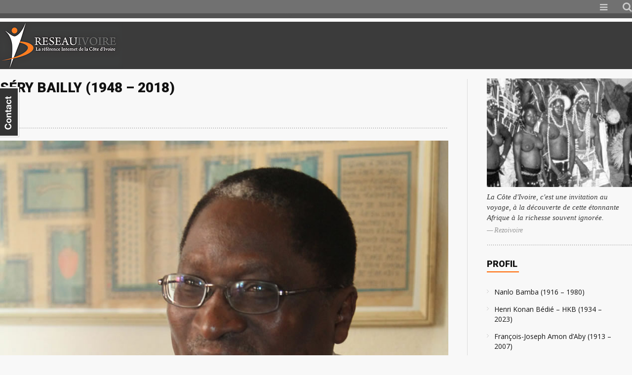

--- FILE ---
content_type: text/html; charset=UTF-8
request_url: https://rezoivoire.net/ivoire/profil/3646/sery-bailly-1948-2018.html
body_size: 7603
content:
    <!DOCTYPE html>
<html lang="fr"><head>
    <meta http-equiv="Content-Type" content="text/html; charset=utf-8" />
    <meta http-equiv="X-UA-Compatible" content="IE=edge">
    <meta name="viewport" content="width=device-width, initial-scale=1">
    <title>Rezo-Ivoire .net | sery bailly 1948 2018</title>
    <meta name="apple-mobile-web-app-capable" content="yes" />
	<meta name="description" content="Rezo-Ivoire la référence culturelle de la Côte d'Ivoire" />
	<meta name="keywords" content="culture ivoirienne, tradition ivoirienne, abidjan, Côte d'Ivoire, tradition ivoirienne, telephone, culture, actualité, ivoirien, litterature, tradition, information, ville ivoirienne, village ivoirien, sports" />
	<meta name="robots" content="index, follow" />
	<link rel="shortcut icon" href="/favicon.ico" type="image/x-icon" />
	<link rel="icon" href="/favicon.ico" type="image/x-icon">
	<link rel="stylesheet" type="text/css" href="https://rezoivoire.net/site-assets/css/screen.css" media="screen" />
    <link rel="stylesheet" href="https://rezoivoire.net/site-assets/css/font-awesome.css">
    <link rel="stylesheet" href="https://rezoivoire.net/site-assets/dist/magnific-popup.css">
    <link type="text/css" rel="stylesheet" href="https://rezoivoire.net/dist/mmenu-light.css" />
	<script src="https://ajax.googleapis.com/ajax/libs/jquery/1.11.2/jquery.min.js"></script>
    <script type="text/javascript" src="https://cdnjs.cloudflare.com/ajax/libs/jquery-cookie/1.4.0/jquery.cookie.js"></script>
    <script src="https://rezoivoire.net/site-assets/dist/jquery.magnific-popup.js"></script>
	<script type="text/javascript">
    $(document).ready(function() {
    	$('.popup-youtube').magnificPopup({
    		disableOn: 700,
    		type: 'iframe',
    		mainClass: 'mfp-fade',
    		removalDelay: 160,
    		preloader: false,
    		fixedContentPos: false
    	});
    });
    </script>
</head>
<body>
<body>
    <div id="my-contact-div"><!-- contactable html placeholder --></div>
    <script type="text/javascript" src="https://rezoivoire.net/site-assets/js/contact-ini.js"></script>
    <link rel="stylesheet" href="https://rezoivoire.net/web/css/contactable.css" type="text/css" />
    <script>
    jQuery(function(){
        jQuery('#my-contact-div').contactable(
        {
            subject: 'feedback URL:'+location.href,
            url: 'mail.php',
            name: 'Nom',
            email: 'Email',
            message : 'Message',
            submit : 'ENVOYEZ',
            recievedMsg : 'Message Envoyez! Merci',
            notRecievedMsg : "Erreur! Votre message n'a pas &eacute;t&eacute; envoy&eacute;",
            disclaimer: 'Votre question, remarque ou suggestion',
            hideOnSubmit: true
        });
    });
    </script>
 	<!--end contactable -->    
	<script>
    function openSearch() {
      document.getElementById("myOverlay").style.display = "block";
    }
    
    function closeSearch() {
      document.getElementById("myOverlay").style.display = "none";
    }
    </script>    
    <div id="header">
        <div class="fixed clearfix" >
            <div class="rows__01">
                <div id="menucontainer">
                    <ul id="hmenu">
                        <!--
                        <li class="submenu"><a href="/">Accueil</a></li>
                        <li class="submenu"><a href="/news/">Actualit&eacute;</a></li>
                        <li class="submenu"><a href="/ivoire/ressources/199/la-cote-divoire.html">Cote d'Ivoire de A - Z</a></li>
                        -->
                        <li class="submenu navbaricon"><a href="#menu"><i class="fa fa-bars"></i></a></li>
                        <li class="search"><button class="openBtn" onClick="openSearch()"><i class="fa fa-search"></i></button></li>
                    </ul>
                </div>
            </div>
            
            <nav id="menu">
                <ul>
                    <li class="Selected"><a href="/">ACCEUIL</a></li>
                    <li><a href="/news/">ACTUALITE</a></li>
                    <li><span>LA CÔTE D'IVOIRE DE A à Z</span>
                    	<ul>
                    		<li><a href="/ivoire/ressources/199/la-cote-divoire.html">Présentation générale</a></li>
                        	<li><a href="/ivoire/ressources/199/geographie-de-la-cote-divoire.html">La Géographie de la Côte d'Ivoire</a></li>
                        	<li><a href="/ivoire/ressources/10/les-regions-administratives.html">Les Régions administratives</a></li>
                        	<li><a href="/ivoire/ressources/143/parcs-et-reserves-de-cote-divoire.html">Parcs et réserves de Côte d'Ivoire</a></li>
                        	<li><a href="/ivoire/ressources/288/les-groupes-ethniques.html">Les groupes ethniques</a></li>
                        </ul>
                    </li>
                    <li><span>RESSOURCES</span>
                        <ul>
                            <li><a href="/ivoire/danse-masque/">Danses / Masques</a></li>
                            <li><a href="/ivoire/histoire/">Histoire</a></li>
                            <li><a href="/ivoire/ressources/145/les-parcs.html">Parcs</a></li>
                            <li><a href="/ivoire/patrimoine/">Patrimoine</a></li>
                            <li><a href="/ivoire/peuple/">Peuple</a></li>
                            <li><a href="/ivoire/profil/">Profil</a></li>
                            <li><a href="/ivoire/tourisme/">Tourisme</a></li>
                            <li><a href="/ivoire/tradition/">Tradition</a></li>
                            <li><a href="/ivoire/villes-villages/">Villes / Villages</a></li>
                        </ul>
                    </li>
                </ul>
            </nav>
            
            <div class="rows__02">
            	<a href="/"><img src="https://rezoivoire.net/site-assets/images/rezo-logo.png" alt="rezo ivoire" /></a>
                <div class="ads" style="position:absolute; top:15px !important; right:0; padding:0; margin:0; width:470px">
                    <div>
						<script async src="//pagead2.googlesyndication.com/pagead/js/adsbygoogle.js"></script>
                        <ins class="adsbygoogle" style="display:inline-block;width:468px;height:60px" data-ad-client="ca-pub-7319020028902463" data-ad-slot="4073685233"></ins>
                        <script>(adsbygoogle = window.adsbygoogle || []).push({});</script>
                    </div>
                </div>
            </div>
        </div>
    </div>
    
    <div id="myOverlay" class="overlay">
    	<span class="closebtn" onClick="closeSearch()" title="Close Overlay">×</span>
        <div class="overlay-content">
            <form method="get" action="/search.php" id="cse-search-box" name="form2">
                <input type="text" placeholder="Recherchez..." name="s" value="" >
                <button type="submit"><i class="fa fa-search"></i></button>
            </form>
        </div>
    </div>
    <div id="main">
        <div class="fixed clearfix">
            <div id="left__col" class="clearfix">
            	<div id="content_frame" class="group">    
                    	                    <div class="clearfix articleFrame">
                        <div class="group">
                                <div class="content__title btn__line">
                                    <h1>Séry Bailly (1948 &#8211; 2018)</h1> 
                                </div>
                                
                                                                <div class="featured_image">
                                                                        <img src="https://dev.rezoivoire.net/wp-content/uploads/2021/10/Sery_Bailly_2_2013.jpg" />
                                </div>
                                                                <div class="post_items">
                                    <p class="excerpt">Zacharie Séry Bailly, dit Séry Bailly, né le 13 mars 1948 à Abidjan et mort le 2 décembre 2018 dans la même ville, est un universitaire, académicien, écrivain et homme politique ivoirien.</p>
									<p>Président de la Fondation Harris Memel-Fotê-Jean Jaurès à Abidjan. Il est également vice-président de l&rsquo;Académie des sciences, des arts, des cultures d&rsquo;Afrique et des diasporas africaines (ASCAD).</p>
<p>Né le 13 mars 1948 à Abidjan, Séry Bailly, après ses études secondaires et supérieures, embrasse une carrière universitaire. Il entre à l&rsquo;université d&rsquo;Abidjan-Cocody où il enseigne l&rsquo;anglais. Il devient doyen de l&rsquo;Unité de formation et de recherche (UFR) chargée des Langues et civilisations, de l&rsquo;université de Cocody.</p>
<p>Membre du Front populaire ivoirien (FPI) depuis 1993, il entre au gouvernement le 4 janvier 2000 en qualité de ministre de l&rsquo;Enseignement supérieur et de la Recherche scientifique puis, est élu le 10 décembre 2000, député dans la circonscription de Daloa sous la bannière du FPI. Il sera reconduit au poste de ministre de l&rsquo;Enseignement supérieur et de la Recherche scientifique, dans les gouvernements successifs avant d&rsquo;être nommé le 5 août 2002, ministre de la Communication. Zacharie Séry Bailly quitte le gouvernement le 13 mars 2003 en cédant le fauteuil du ministère de la Communication à Guillaume Soro.</p>
<p>Figure de la gauche ivoirienne, il est révélé au grand public ivoirien par ses activités de chroniqueur. Ses « Chroniques de notre temps », publiées chaque mercredi, à la dernière de couverture de l&rsquo;hebdomadaire ivoirien Notre Temps (1991-1994), contribuent à forger de lui l&rsquo;image d&rsquo;un intellectuel perspicace, abordant d&rsquo;une langue aussi poétique que sarcastique, les maux de la société ivoirienne.</p>
<p>Il est l&rsquo;auteur de Hommage à Tiagouri Tapé « Vraiment » et Deux Guerres de transition : Guerres américaine et Guerre ivoirienne, deux essais et a également produit de nombreuses publications scientifiques dans le domaine des Arts et Civilisations.</p>
<p><strong>Un opposant précoce</strong><br />
Le grand public ne découvre Séry Bailly qu&rsquo;au début des années 1990, mais les cercles contestataires dont naîtra la gauche ivoirienne, le connaissent déjà dans les années 1970. En 1971, alors qu&rsquo;il est étudiant, Séry Bailly est arrêté à la suite d&rsquo;une contestation sur le campus et conduit de force au service militaire. Déporté de mars 1971 à janvier 1973 à Séguéla – à plus de 500 kilomètres d&rsquo;Abidjan – il aura pour compagnon d&rsquo;univers carcéral Laurent Gbagbo. Libéré, il reprend les études qu&rsquo;il achève par une thèse de doctorat au Département d&rsquo;anglais.</p>
<p>Séry Bailly intègre l&rsquo;université nationale de Côte d&rsquo;Ivoire, comme assistant. Après avoir gravi tous les échelons de la fonction, il est nommé doyen de l&rsquo;Unité de formation et de recherche des langues et civilisations de l&rsquo;université de Cocody jusqu&rsquo;en 2001.</p>
<p>Membre influent du SYNARES, principal syndicat des enseignants du Supérieur, Séry Bailly défend les intérêts de sa corporation.</p>
<p><strong>Figure de la gauche-colombe</strong><br />
En tant qu&rsquo;homme politique, Séry Bailly a la réputation d&rsquo;être un homme aux vues modérées. Ce qui suscite l&rsquo;ire d&rsquo;une partie des patriotes ivoiriens lors du déclenchement de la crise politico-militaire en Côte d&rsquo;Ivoire le 19 septembre 2002. Ministre de la communication à cette époque, Séry Bailly essuie les récriminations de son parti politique. Devant la redoutable machine des adversaires du discours officiel, une frange de la population estime insuffisante l&rsquo;action du ministère de la Communication dirigé par Séry Bailly.</p>
<p>Un contempteur du Zouglou<br />
Sur le plan artistique, Séry Bailly se révèle très critique envers le Zouglou, qu&rsquo;il estime être « la musique de la faible estime de soi ».</p>
<p><strong>Œuvre</strong><br />
1976 : Le désenchantement dans les romans des écrivains africains anglophones de la deuxième génération (A. K. Armah, K. Awoonor, W.T. Ngugi, W. Soyinka) (université de Paris III)<br />
1999 : Hommage à Tiagouri Tapé « Vraiment » (PUCI)<br />
2003 : Deux guerres de transition : guerres civiles américaine et ivoirienne (EDUCI)<br />
2005 : Ne pas perdre le nord (EDUCI)<br />
2005 : Réflexion sur la crise ivoirienne : vivre en paix dans un État-nation souverain (L&rsquo;Harmattan)<br />
2009 : Écrits pour la démocratie : la roue tourne (Éditions du CERAP)<br />
2009 : Regards culturels : que tombe la pluie diluvienne ! (PUCI)<br />
2010 : Des paroles de Côte-d&rsquo;Ivoire pour Haïti, notre devoir de solidarité (Ceda/Nei), Collectif.<br />
2013 : Porteurs d&rsquo;espoir, Itinéraires d&rsquo;intellectuels, (Harmattan Côte-d&rsquo;Ivoire)<br />
2014 : Mises en crises (Harmattan Côte-d&rsquo;Ivoire)<br />
2015 : L&rsquo;honneur de Morifindjan (Harmattan Côte-d&rsquo;Ivoire)<br />
2015 : Le Tohourou, un chemin vers la sagesse (Balafons)<br />
2016 : A moi les tisons survivants (Éditions Maïeutique)</p>
    
                                </div>
                        </div>
                    </div>
                     
                    
                    
                    <div class="clearfix"  style="margin:25px 0 0 !important">
                        <div class="module__header group">
                            <h2>A lire également</h2>
                        </div>
                        
                        <div class="three-columns  group btn__line">
                            <ul class="rig columns-3">
                                                                <li>
                                    <a href="/ivoire/profil/4951/nanlo-bamba-1916-1980.html">
                                                                        <img src="https://dev.rezoivoire.net/wp-content/uploads/2025/05/Nanlo-Bamba-260x200.jpg" border="0" alt="" />
                                                                        <h3>Nanlo Bamba (1916 &#8211; 1980)</h3>
                                    </a>
                                    <p>
                                        Origines et formation Issu du peuple Tagbana, Nanlo Bamba effectue ses premières études à Béoumi…                                    </p>
                                </li>
                                                                <li>
                                    <a href="/ivoire/profil/4518/henri-konan-bedie-hkb-1934-2023.html">
                                                                        <img src="https://dev.rezoivoire.net/wp-content/uploads/2023/11/henri-konan-bedie-260x200.jpg" border="0" alt="" />
                                                                        <h3>Henri Konan Bédié &#8211; HKB (1934 &#8211; 2023)</h3>
                                    </a>
                                    <p>
                                        Après l'obtention de son baccalauréat scientifique en 1954 à l'Ecole normale de Dabou, il poursuit…                                    </p>
                                </li>
                                                                <li>
                                    <a href="/ivoire/profil/4051/francois-joseph-amon-daby-1913-2007.html">
                                                                        <img src="https://dev.rezoivoire.net/wp-content/uploads/2022/07/aby-amon-260x200.jpg" border="0" alt="" />
                                                                        <h3>François-Joseph Amon d&rsquo;Aby (1913 &#8211; 2007)</h3>
                                    </a>
                                    <p>
                                        Il fut chef du service des archives de Côte d'Ivoire. Il est le premier Ivoirien…                                    </p>
                                </li>
                                   
                            </ul>
                        </div>
                    </div>
                    
                    
                    
            	</div>
                
                <div class="group ads">
                    <div style="position:relative; padding:0 5px 0 0; margin:20px auto 0;  width:100%; overflow:hidden">
                        <script type="text/javascript"><!--
                        google_ad_client = "pub-7319020028902463";
                        /* 728x90, created 7/10/11 */
                        google_ad_slot = "5095801064";
                        google_ad_width = 728;
                        google_ad_height = 90;
                        //-->
                        </script>
                        <script type="text/javascript" src="https://pagead2.googlesyndication.com/pagead/show_ads.js"></script>
                    </div>
                </div>
                
                    
            </div>

            <div id="right__col" class="clearfix">
                <div class="sidebox btn__line">
                    <div class="group">
                    <img class="imgstyle" src="https://www.rezoivoire.net/cotedivoire/images/_culture_001.jpg" width="203" height="152" alt="" />
                    </div>
                   <blockquote>
                        La Côte d'Ivoire, c'est une invitation au voyage, à la découverte de cette étonnante 
                        Afrique à la richesse souvent ignorée.
                        <cite>Rezoivoire</cite>
                    </blockquote>
                </div>
                                                <div class="module__header group profil">
                    <h2><a href="/ivoire/histoire">Profil</a></h2>
                </div>
                <div class="one-columns btn__line" style="margin:0 0 25px !important">
                    <ul class="list__p overwrite__marg">
                        
						                                <li>
                                	<a href="/ivoire/profil/4951/nanlo-bamba-1916-1980.html">Nanlo Bamba (1916 &#8211; 1980)</a>
                                </li>
						                                <li>
                                	<a href="/ivoire/profil/4518/henri-konan-bedie-hkb-1934-2023.html">Henri Konan Bédié &#8211; HKB (1934 &#8211; 2023)</a>
                                </li>
						                                <li>
                                	<a href="/ivoire/profil/4051/francois-joseph-amon-daby-1913-2007.html">François-Joseph Amon d&rsquo;Aby (1913 &#8211; 2007)</a>
                                </li>
						                                <li>
                                	<a href="/ivoire/profil/3831/ernesto-djedje-1948-1983.html">Ernesto Djédjé (1948 – 1983)</a>
                                </li>
						                                <li>
                                	<a href="/ivoire/profil/3741/simeon-ake-1932-2003.html">Siméon Aké (1932 &#8211; 2003)</a>
                                </li>
						                                <li>
                                	<a href="/ivoire/profil/3707/le-general-guei-robert-1941-2002.html">Le général Guéï Robert (1941 &#8211; 2002)</a>
                                </li>
						                                <li>
                                	<a href="/ivoire/profil/3689/auguste-denise-1906-1991.html">Auguste Denise (1906 &#8211; 1991)</a>
                                </li>
						                                <li>
                                	<a href="/ivoire/profil/3648/bernard-binlin-dadie-1916-2019.html">Bernard Binlin Dadié (1916 &#8211; 2019)</a>
                                </li>
						                                <li>
                                	<a href="/ivoire/profil/3646/sery-bailly-1948-2018.html">Séry Bailly (1948 &#8211; 2018)</a>
                                </li>
						                                <li>
                                	<a href="/ivoire/profil/3644/ake-loba.html">Aké Loba (1927 &#8211; 2012)</a>
                                </li>
						 
                    </ul>
                </div>
                <!-- <a class="link__01" href="/ivoire/profil/histoire/">Voir tous</a> -->
                <a class="link__01" href="/ivoire/profil/">Voir tous</a>
                <!-- AddThis Button BEGIN -->
                <div class="addthis_toolbox addthis_default_style" style="margin:25px 0 0">
                    <a class="addthis_button_facebook_like" fb:like:layout="button_count"></a>
                    <a class="addthis_button_tweet"></a>
                </div>
                <script type="text/javascript">var addthis_config = {"data_track_addressbar":true};</script>
                <script type="text/javascript" src="//s7.addthis.com/js/300/addthis_widget.js#pubid=ra-4faa95d56528c5b9"></script>
                <!-- AddThis Button END -->
            </div>
        </div>
    </div>
    
		<div id="footer">
        <div class="fixed clearfix" >
        	<div class="copyright">
                Copyright &copy; 2005 - 2025 rezoivoire.net - Tous droits R&eacute;serv&eacute;s.
            </div>
        </div>
    </div>
    <script src="https://rezoivoire.net/site-assets/js/custom-site.js"></script>
	<script type="text/javascript">
	$(document).ready(function() {
		$('.popup-youtube').magnificPopup({
			disableOn: 700,
			type: 'iframe',
			mainClass: 'mfp-fade',
			removalDelay: 160,
			preloader: false,
			fixedContentPos: false
		});
	});

	var menu = new MmenuLight(
		document.querySelector( '#menu' ),
		'all'
	);

	var navigator = menu.navigation({
		slidingSubmenus: true,
		title: 'REZOIVOIRE'
	});

	var drawer = menu.offcanvas({
		position: 'right'
	});

	document.querySelector( 'a[href="#menu"]' )
	.addEventListener( 'click', evnt => {
		evnt.preventDefault();
		drawer.open();
	});
		
	$(document).ready(function() {
		$('.simple-ajax-popup-align-top').magnificPopup({
			type: 'ajax',
			alignTop: true,
			overflowY: 'scroll'
		});
		$('.simple-ajax-popup').magnificPopup({
			type: 'ajax'
		});
	});
    </script>
    
    <!-- Google Analytics -->
	<script>
    (function(i,s,o,g,r,a,m){i['GoogleAnalyticsObject']=r;i[r]=i[r]||function(){
    (i[r].q=i[r].q||[]).push(arguments)},i[r].l=1*new Date();a=s.createElement(o),
    m=s.getElementsByTagName(o)[0];a.async=1;a.src=g;m.parentNode.insertBefore(a,m)
    })(window,document,'script','https://www.google-analytics.com/analytics.js','ga');
    
    ga('create', 'UA-2092571-1', 'auto');
    ga('send', 'pageview');
    </script>
    <!-- End Google Analytics -->
</body>
</html>

--- FILE ---
content_type: text/html; charset=utf-8
request_url: https://www.google.com/recaptcha/api2/aframe
body_size: 267
content:
<!DOCTYPE HTML><html><head><meta http-equiv="content-type" content="text/html; charset=UTF-8"></head><body><script nonce="h_or6WZrECI5KBfDdWw5NQ">/** Anti-fraud and anti-abuse applications only. See google.com/recaptcha */ try{var clients={'sodar':'https://pagead2.googlesyndication.com/pagead/sodar?'};window.addEventListener("message",function(a){try{if(a.source===window.parent){var b=JSON.parse(a.data);var c=clients[b['id']];if(c){var d=document.createElement('img');d.src=c+b['params']+'&rc='+(localStorage.getItem("rc::a")?sessionStorage.getItem("rc::b"):"");window.document.body.appendChild(d);sessionStorage.setItem("rc::e",parseInt(sessionStorage.getItem("rc::e")||0)+1);localStorage.setItem("rc::h",'1762805138381');}}}catch(b){}});window.parent.postMessage("_grecaptcha_ready", "*");}catch(b){}</script></body></html>

--- FILE ---
content_type: text/css
request_url: https://rezoivoire.net/site-assets/css/screen.css
body_size: 33006
content:
@charset "utf-8";

/* 
	CSS Document 
	AUTHOR: Appollinaire Egny
	WEBSITE:https://rezoivoire.net

	THEME NAME: rezoivoire
	DESCRIPTION:Bespoke template for rezoivoire
	VERSION:1.0

	------------------------------------------------------------------
	[Master Stylesheet]
	-------------------------------------------------------------------
*/


/*	-------------------------------------------------------------
	IMPORT
- - - - - - - - - - - - - - - - - - - - - - - - - - - - - - -	*/

@import url(normalize.css);
@import url(homepage.css);
@import url(navi.css);
@import url(forms.css);
@import url(tables.css);
@import url('https://fonts.googleapis.com/css?family=Open+Sans:400,300,300italic,400italic,600italic,600');
@import url('https://fonts.googleapis.com/css2?family=Anton&family=Roboto:wght@500;900&display=swap');
@import url('https://rezoivoire.net/site-assets/css/font-awesome.css');
@import url('https://rezoivoire.net/site-assets/dist/magnific-popup.css');
@import url('https://rezoivoire.net/dist/mmenu-light.css');
@import url('https://fonts.googleapis.com/css2?family=Anton&display=swap');

@font-face {
	font-family: "Pragmatica";
	src: url("https://rezoivoire.net/site-assets/fonts/Pragmatica Bold.eot");
	src: url("https://rezoivoire.net/site-assets/fonts/Pragmatica Bold.eot?#iefix") format("embedded-opentype"), url("https://rezoivoire.net/site-assets/fonts/Pragmatica Bold.woff2") format("woff2"), url("https://rezoivoire.net/site-assets/fonts/Pragmatica Bold.woff") format("woff"), url("https://rezoivoire.net/site-assets/fonts/Pragmatica Bold.ttf") format("truetype"), url("https://rezoivoire.net/site-assets/fonts/Pragmatica Bold.svg#Pragmatica") format("svg");
}

@font-face {
	font-family: "Pragmatica Light";
	src: url("https://rezoivoire.net/site-assets/fonts/Pragmatica Light.eot");
	src: url("https://rezoivoire.net/site-assets/fonts/Pragmatica Light.eot?#iefix") format("embedded-opentype"), url("https://rezoivoire.net/site-assets/fonts/Pragmatica Light.woff2") format("woff2"), url("https://rezoivoire.net/site-assets/fonts/Pragmatica Light.woff") format("woff"), url("https://rezoivoire.net/site-assets/fonts/Pragmatica Light.ttf") format("truetype"), url("https://rezoivoire.net/site-assets/fonts/Pragmatica Light.svg#Pragmatica Light") format("svg");
}

/*	-------------------------------------------------------------
	STYLES FOR SCREEN / PROJECTION
- - - - - - - - - - - - - - - - - - - - - - - - - - - - - - -	*/


/*	-------------------------------------------------------------
	RESET
- - - - - - - - - - - - - - - - - - - - - - - - - - - - - - -	*/

html,
body,
div,
span,
applet,
object,
iframe,
p,
blockquote,
pre,
a,
abbr,
acronym,
address,
big,
cite,
code,
del,
dfn,
em,
font,
img,
ins,
kbd,
q,
s,
samp,
small,
strike,
sub,
sup,
tt,
var,
dl,
dt,
dd,
ol,
ul,
li,
fieldset,
form,
label,
legend,
table,
caption,
tbody,
tfoot,
thead,
tr,
th,
td {
	margin: 0;
	padding: 0;
	border: 0;
	outline: 0;
	font-weight: inherit;
	font-style: inherit;
	font-size: 100%;
	font-family: inherit;
	vertical-align: baseline
}

:focus {
	outline: 0
}

* {
	margin: 0;
	padding: 0
}

html,
body {
	height: 100%
}

html {
	-webkit-box-sizing: border-box;
	-moz-box-sizing: border-box;
	box-sizing: border-box;
}

*,
*:before,
*:after {
	-webkit-box-sizing: border-box;
	-moz-box-sizing: border-box;
	box-sizing: border-box;
}

body {
	font-family: 'Open Sans', Arial, Helvetica, sans-serif;
	font-size: 100%;
	color: #121212;
	margin: 0;
	padding: 0 !important
}

ol,
ul {
	list-style: none
}

table {
	border-collapse: separate;
	border-spacing: 0;
	width: 100%
}

caption,
th,
td {
	text-align: left;
	font-weight: normal
}

th {
	font-weight: 700
}

td {
	padding: 2px 0;
}

blockquote:before,
blockquote:after,
q:before,
q:after {
	content: ""
}

blockquote,
q {
	quotes: "" ""
}

* {
	margin: 0;
	padding: 0
}

html,
body {
	height: 100%
}

body {
	margin: 0;
	padding: 0;
	border: 0;
	width: 100%;
	background: #f8f8f8;
	font-size: 1em;
	line-height: 1.5em;
	font-family: 'Open Sans', Arial, sans-serif;
	font-weight: inherit;
	-webkit-text-size-adjust: none
}

.fixed {
	margin: 0 auto;
	max-width: 1280px;
	width: 100%;
	text-align: left;
	position: relative;
	font-size: 14px;
	line-height: 22px
}

a {
	color: #121212;
	text-decoration: none
}

h1,
h2,
h3 {
	margin: 0 0 .8em 0;
	padding: 0;
	font-family: 'Roboto', sans-serif;
}

h1,
h2 {
	font-weight: 900 !important;
}

p {
	margin: 0 0 .8em 0;
	padding: 0;
	line-height: 1.7;
}


/* embedded videos */

embed,
object,
iframe {
	/*width: 100%;
    height: auto;*/
}

form#contactable-contactForm input,
form#contactable-contactForm textarea,
form#contactable-contactForm select {
	color: #000
}


/*	-------------------------------------------------------------
	HACKS
- - - - - - - - - - - - - - - - - - - - - - - - - - - - - - -	*/

.clearfix:after {
	visibility: hidden;
	display: block;
	font-size: 0;
	content: " ";
	clear: both;
	height: 0;
}

.clearfix {
	display: inline-block;
}

.clearfix {
	display: block;
	zoom: 1;
}

.group:before,
.group:after {
	content: "";
	display: table
}

.group:after {
	clear: both
}

.group {
	clear: both;
	*zoom: 1
}


/*	-------------------------------------------------------------
	HEADER STYLES
- - - - - - - - - - - - - - - - - - - - - - - - - - - - - - -	*/

#header {
	position: relative;
	width: 100%;
	margin: 0 auto;
	padding: 0;
	height: 140px;
	background: #3B3B3B url('../images/top-bar.png') repeat-x 0 0;
	z-index: 1001
}

.rows__01 {
	position: relative;
	padding: 0;
	margin: 0 0 20px;
	height: 27px
}

.rows__02 {
	position: relative;
	padding: 0;
	margin: 0
}

.rows__02 img {
	display: block;
	width: 250px;
	height: auto
}

.loader {
	position: fixed;
	left: 0px;
	top: 0px;
	width: 100%;
	height: 100%;
	z-index: 9999;
	background: url('../images/loading_page.gif') 50% 50% no-repeat rgb(255, 255, 255)
}

#header .ads {
	position: absolute;
	top: 9px !important;
	right: 0;
	padding: 0;
	margin: 0;
	width: 470px;
}


/*	-------------------------------------------------------------
	CONTENT STYLES
- - - - - - - - - - - - - - - - - - - - - - - - - - - - - - -	*/

#main {
	position: relative;
	width: 100%;
	padding: 0 0 25px;
	margin: 0;
	background: #f8f8f8;
}

#main .fixed {
	background: #f8f8f8;
	padding: 0 !important
}

#main h2 {
	display: block;
	position: relative;
	padding: 0;
	margin: 0 0 15px;
	font-size: 18px;
	height: 20px;
	line-height: 25px;
	font-weight: inherit;
	text-transform: uppercase
}

#main h2::after {
	border-top: 2px solid #F60;
	content: '';
	display: block;
	position: relative;
	top: 3px;
	width: 65px;
}

span.author {
	display: block;
	padding: 5px 0;
	margin: 0;
	font-size: 10px;
	text-transform: uppercase
}

span.author i {
	font-size: 13px !important;
}

.module__header {
	position: relative;
	padding: 0;
	margin: 12px 0 25px;
	width: 100%
}

#left__col {
	position: relative;
	float: left;
	padding: 20px 0 0;
	margin: 0 0 0 0;
	width: 74%;
	overflow: hidden
}

#left__col #content_frame {
	position: relative;
	margin: 0 0 0 0;
	padding: 0 4% 0 0;
	border-right: 1px solid #dbdbdb;
	-webkit-user-select: none;
	-moz-user-select: none;
	-ms-user-select: none;
	user-select: none;
}

#right__col {
	position: relative;
	float: right;
	padding: 5px 0 20px;
	margin: 0;
	width: 23%;
	overflow: hidden
}

.btn__line {
	background-image: url('../../web/images/headerunderline.png');
	background-repeat: repeat-x;
	background-position: bottom;
}

.home__carousel {
	position: relative;
	padding: 0;
	margin: 0 0 25px;
	width: 100%
}

.home__carousel img {
	display: block;
	width: 100%;
	height: auto
}

.freshdesignweb {
	width: 100%;
	margin: 0 auto;
}

.freshdesignweb a:link {
	text-decoration: none;
}

.freshdesignweb article {
	float: left;
	width: 25%;
	height: 157px;
}

.fdw-background {
	background-color: rgba(0, 0, 0, 0.6);
	opacity: 0;
	margin-top: -25px;
	width: 100%;
	height: 100%;
}

.fdw-background h4 {
	font-size: 20px;
	font-family: 'Dosis', sans-serif;
	text-align: center;
	padding: 40px 40px 0;
}

.fdw-background .fdw-port {
	text-align: center;
	padding: 0 40px 0;
}

.fdw-background .fdw-port a {
	padding: 8px 15px;
	font-size: 1em;
}

.fdw-subtitle {
	font-size: 0.8em;
	margin-top: -20px;
	color: #0CF;
}

.fdw-subtitle a {
	color: #F90;
}

.c-two {
	width: 314px !important;
}

.a-center {
	text-align: center;
}

.border {
	border: 1px solid #CCC;
	margin: -1px;
}

.fdw-port a {
	background-color: #336699;
	color: #fff;
	border-radius: 3px;
	-moz-border-radius: 3px;
	-webkit-border-radius: 3px;
	-o-border-radius: 3px;
	-webkit-box-shadow: 0 3px 0 #0f3963, 3px 5px 3px #333;
	-moz-box-shadow: 0 3px 0 #0f3963, 3px 5px 3px #333;
	box-shadow: 0 3px 0 #0f3963, 3px 5px 3px #333;
	-o-box-shadow: 0 3px 0 #0f3963, 3px 5px 3px #333;
	text-shadow: 0 1px 1px #000;
}

.fdw-port a:hover {
	background-color: #f2f2f2;
	color: #336699 !important;
	text-shadow: 0 1px 1px #ccc;
	-webkit-box-shadow: 0 3px 0 #ccc, 3px 5px 3px #333;
	-moz-box-shadow: 0 3px 0 #ccc, 3px 5px 3px #333;
	box-shadow: 0 3px 0 #ccc, 3px 5px 3px #333;
	-o-box-shadow: 0 3px 0 #ccc, 3px 5px 3px #333;
}

.info-container {
	position: relative;
	padding: 0;
	margin: 0;
	width: 100%
}

.info-container h1 {
	display: block;
	padding: 0 0 25px;
	margin: 0;
	font-weight: 600;
	font-size: 18px;
	width: 70%
}

#menucontainer {
	margin: 0;
	padding: 3px 0 0px;
	/* max-width: 390px;*/
	max-width: 80px;
	width: 100%;
	height: 100%;
	float: right
}

#menucontainer ul {
	list-style: none;
	margin: 0px;
	padding: 0px;
}

#menucontainer ul li.submenu {
	list-style: none;
	margin: 0px;
	padding: 0px;
	position: relative;
	display: inline-block;
	width: auto;
	height: 100%;
}

#menucontainer ul li+li:before {
	display: inline-block;
	position: absolute;
	padding: 0;
	color: #cacaca;
	content: "\007c";
}

#menucontainer ul li.submenu a {
	background-color: transparent;
	position: relative;
	display: inline;
	text-decoration: none;
	font-size: 12px;
	color: #cacaca;
	text-transform: uppercase;
	padding: 0 5px 0 15px;
	margin: 0
}

#menucontainer ul li.submenu:hover {
	opacity: 0.5;
}

#menucontainer ul li.search {
	float: right;
	display: inline;
	position: relative;
	margin: 0px;
	padding: 0px;
	text-transform: uppercase
}

#menucontainer ul li.search span {
	margin-left: 5px;
	padding: 5px 0 5px 15px;
	background-color: transparent;
	position: relative;
	display: inline;
	text-decoration: none;
	font-size: 12px;
	color: #cacaca;
}

.search span input[type=text] {
	height: 20px;
	border: none;
	padding: 0 5px;
	width: 180px;
	margin: 0px;
	margin-right: 2px;
	border-radius: 5px;
}

div.gallery__list {
	position: relative;
	padding: 0 0 15px !important
}

.gallery__list div {
	position: relative;
	display: block;
	float: left;
	width: 25%;
	margin: 0;
	padding: 0;
	-webkit-transition: box-shadow 0.5s ease;
	-moz-transition: box-shadow 0.5s ease;
	-o-transition: box-shadow 0.5s ease;
	-ms-transition: box-shadow 0.5s ease;
	transition: box-shadow 0.5s ease;
}

.gallery__list div img {
	display: block;
	width: 100%;
	height: auto
}

#mainwrapper .box {
	border: 0 solid #fff;
	cursor: pointer;
	height: 119px;
	float: left;
	margin: 0;
	position: relative;
	overflow: hidden;
	width: 25%;
}

#mainwrapper .box p {
	line-height: 16px;
	font-size: 12px;
}

#mainwrapper .box a {
	display: block;
	height: 100%;
	color: #fff;
	text-decoration: none
}

#mainwrapper .box img {
	position: absolute;
	left: 0;
	-webkit-transition: all 300ms ease-out;
	-moz-transition: all 300ms ease-out;
	-o-transition: all 300ms ease-out;
	-ms-transition: all 300ms ease-out;
	transition: all 300ms ease-out;
}

#mainwrapper .box .caption {
	background-color: rgba(0, 0, 0, 0.8);
	position: absolute;
	color: #fff;
	z-index: 100;
	-webkit-transition: all 300ms ease-out;
	-moz-transition: all 300ms ease-out;
	-o-transition: all 300ms ease-out;
	-ms-transition: all 300ms ease-out;
	transition: all 300ms ease-out;
	left: 0;
}

#mainwrapper .box .simple-caption {
	height: 30px;
	width: 100%;
	display: block;
	bottom: -30px;
	line-height: 25pt;
	text-align: center;
}

#mainwrapper .box .full-caption {
	width: 170px;
	height: 170px;
	top: -200px;
	text-align: left;
	padding: 15px;
}

#mainwrapper .box .fade-caption,
#mainwrapper .box .scale-caption {
	opacity: 0;
	width: 96%;
	height: 170px;
	text-align: center;
	padding: 15px 2%;
}

#mainwrapper .box .scale-caption h3,
#mainwrapper .box .scale-caption p {
	position: relative;
	left: -200px;
	width: 100%;
	-webkit-transition: all 300ms ease-out;
	-moz-transition: all 300ms ease-out;
	-o-transition: all 300ms ease-out;
	-ms-transition: all 300ms ease-out;
	transition: all 300ms ease-out;
}

#mainwrapper .box .scale-caption h3 {
	font-size: 14px;
	line-height: 18px
}

#mainwrapper .box:hover .simple-caption {
	-moz-transform: translateY(-100%);
	-o-transform: translateY(-100%);
	-webkit-transform: translateY(-100%);
	opacity: 1;
	transform: translateY(-100%);
}

#mainwrapper .box:hover .full-caption {
	-moz-transform: translateY(100%);
	-o-transform: translateY(100%);
	-webkit-transform: translateY(100%);
	opacity: 1;
	transform: translateY(100%);
}

#mainwrapper .box:hover .fade-caption,
#mainwrapper .box:hover .scale-caption {
	opacity: 1;
}

#mainwrapper .box:hover .slide-caption {
	background-color: rgba(0, 0, 0, 1) !important;
	-moz-transform: translateX(-100%);
	-o-transform: translateX(-100%);
	-webkit-transform: translateX(-100%);
	opacity: 1;
	transform: translateX(-100%);
}

#mainwrapper .box:hover img#image-4 {
	-moz-transform: translateX(-100%);
	-o-transform: translateX(-100%);
	-webkit-transform: translateX(-100%);
	transform: translateX(-100%);
	opacity: 1;
}

#mainwrapper .box:hover .rotate {
	background-color: rgba(0, 0, 0, 1) !important;
	-moz-transform: rotate(-180deg);
	-o-transform: rotate(-180deg);
	-webkit-transform: rotate(-180deg);
	transform: rotate(-180deg);
}

#mainwrapper .box:hover #image-6 {
	-moz-transform: scale(1.4);
	-o-transform: scale(1.4);
	-webkit-transform: scale(1.4);
	transform: scale(1.4);
}

#mainwrapper .box:hover .scale-caption h3,
#mainwrapper .box:hover .scale-caption p {
	-moz-transform: translateX(200px);
	-o-transform: translateX(200px);
	-webkit-transform: translateX(200px);
	transform: translateX(200px);
}

.three-columns {
	position: relative;
	margin: 0;
	padding: 0
}

#mainwrapper {
	position: relative;
	margin: 0;
	padding: 0 0 35px
}

.news__list {
	list-style-type: none;
	width: 100%;
	padding: 0;
	margin: 0
}

.news__list li {
	display: block;
	padding: 0;
	margin: 0 0 25px;
	overflow: hidden;
}

.news__list li h3 {
	display: block;
	padding: 0;
	margin: 0;
	font-size: 14px;
	line-height: 1.5;
	font-weight: 300
}

.one-columns {
	position: relative;
	margin: 0 0 25px;
	padding: 0 0 10px
}

blockquote {
	font-family: Georgia, serif;
	font-size: 15px;
	font-style: italic;
	margin: 0;
	padding: 0;
	line-height: 1.45;
	position: relative;
	color: #383838
}

blockquote cite {
	color: #999999;
	font-size: 14px;
	display: block;
	margin-top: 5px
}

blockquote cite:before {
	content: "\2014 \2009"
}

.sidebox {
	position: relative;
	padding: 0 0 20px;
	margin: 14px 0 25px;
	width: 100%
}

.sidebox div {
	margin: 0 0 10px
}

.sidebox img {
	display: block;
	width: 100%;
	height: auto;
	-webkit-filter: grayscale(100%);
	filter: grayscale(100%);
}

.sidebox img:hover {
	-webkit-transition: opacity .6s;
	transition: opacity .6s;
	-webkit-filter: grayscale(1%);
	filter: grayscale(1%);
}

.news__list.overwrite__marg li {
	margin: 0 0 11px !important
}

.content__title {
	display: block;
	position: relative;
	padding: 0 0 5px;
	margin: 0 0 25px;
	min-height: 100px;
	height: auto !important;
	height: 100px
}

.content__title h1 {
	text-transform: uppercase
}

.post_items p {
	-webkit-hyphens: none;
	-moz-hyphens: none;
	-ms-hyphens: none;
	hyphens: none;
	word-wrap: normal;
	font-size: 16px;
	line-height: 1.5;
	color: #121212;
	font-family: Pragmatica Light;
	margin: 0 0 20px
}

.featured_image {
	display: block;
	position: relative;
	padding: 0;
	margin: 0 0 25px;
}

.featured_image img {
	display: block;
	width: 100%;
	height: auto;
}

.post_items ul li {
	list-style-type: none;
	position: relative;
	display: block;
	padding: 0 0 10px 20px
}

.post_items ul li:before {
	content: "\2022";
	font-size: 1.5em;
	padding: 0;
	position: absolute;
	top: 0px;
	left: 0
}

.post_items ul {
	margin: 0 0 25px;
	padding: 0
}

.module__header span {
	display: inline-table;
	position: absolute;
	right: 0;
	top: 0;
	text-transform: uppercase;
	font-size: 11px !important
}

ul.rig li.list__news {
	min-height: auto;
	height: auto;
	height: auto
}

ul.rig li.list__news h3 {
	font-size: 16px !important
}

ul.list__p li {
	list-style: none;
}

ul.list__p li {
	padding: 0 0 5px 15px;
	margin: 0 0 10px;
	background: url('../../images/bg-sidenav.gif') no-repeat 0 5px;
	color: #989898;
	display: block;
	width: 92%;
	font-size: 14px;
	line-height: 20px;
}

h1 {
	line-height: 1.3;
}

.home_intro ul.rig {
	padding: 20px 0 0
}

.home_intro ul.rig li {
	min-height: 220px;
	height: auto !important;
	height: 220px
}

.module__header span {
	display: block;
	position: absolute;
	width: 100%;
	height: 100%;
	left: 0;
	top: 0;
	text-transform: uppercase;
	font-size: 12px !important;
	font-family: 'Roboto', sans-serif;
	letter-spacing: 1px;
	z-index: 1001
}

.module__header span a {
	display: block;
	width: 100%;
	height: 100%;
	text-indent: -999999px
}

figure {
	display: block;
	margin: 0 !important;
	width: 100% !important
}

figure img {
	display: block;
	height: auto !important;
	width: 100% !important
}

figure figcaption {
	display: block;
	margin: 10px 0 25px !important;
	width: 100% !important;
	font-style: italic
}

ul.sidemenu li {
	padding: 5px 0 8px 8px;
	margin: 0 0 10px;
	background: url('images/bg-sidenav.gif') no-repeat left center;
	color: #989898;
	display: block;
	width: 100%;
	border-bottom: 1px dotted #ccc;
	text-transform: uppercase;
	font-size: 12px;
	line-height: 16px
}

ul.sidemenu li:last-child {
	border-bottom: none !important
}

ul.sidemenu li {
	list-style: none
}

#container {
	position: relative;
	display: table;
	width: 100%;
	margin: 0;
	padding: 0;
	width: 100%
}

#container * {
	-moz-box-sizing: border-box;
	-webkit-box-sizing: border-box;
	box-sizing: border-box
}

#image {
	z-index: 9;
	display: table-cell;
	height: 100%;
	width: 100%;
	paddin: 0;
	margin: 0
}

#play {
	display: block;
	position: absolute;
	width: 50px;
	height: 50px;
	top: 32%;
	left: 0;
	right: 0;
	margin: 0 auto;
	z-index: 101
}

p#video__caption {
	font-family: Georgia, serif;
	font-size: 15px;
	font-style: italic;
	text-align: center;
	display: block;
	padding: 5px 0 0 !important;
	margin: 0 !important
}

.faq {
	counter-reset: my-badass-counter
}

.faq dt {
	position: relative;
	padding: 0 0 10px 0;
	margin: 10px 0 0;
	text-transform: uppercase;
	font-size: 12px;
	letter-spacing: 0.6px;
	font-family: 'Roboto', 'Open Sans', sans-serif;
}

.faq dt:before {
	content: counter(my-badass-counter);
	counter-increment: my-badass-counter;
	position: absolute;
	left: 0;
	top: 0;
	font-size: 24px;
	color: #060
}

.faq dd {
	margin: 0 0 50px 0;
	display: none
}

.faq dt,
.faq dd {
	padding-left: 25px
}

.link__01 {
	display: inline-block;
	text-transform: uppercase;
	
	background-color:#F60;
	color:#fff;
	padding:3px 15px;
	border-radius:5px
}

p.excerpt {
	display: block;
	font-size: 15px;
	margin: 0;
	padding: 0 0 25px;
	line-height: 25px;
	position: relative;
	color: #000;
	font-weight: 600;
}

h1.top {
	display: block;
	position: absolute;
	padding: 0;
	margin: 0 auto;
	width: 100%;
	text-align: center;
	color: #fff !important;
	text-transform: uppercase;
	font-size: 30px;
	line-height: 1.3;
	font-family: 'Roboto', sans-serif;
	font-weight: inherit !important;
	left: 0;
	right: 0;
	bottom: 0;
	padding: 50px;
	z-index: 3;
}

.desktop_hidden {
	display: none;
	height: 0
}

.home_intro {
	position: relative;
	padding: 0;
	margin: 0;
	width: 100%
}

.abs_anchor {
	display: block;
	position: absolute;
	top: 0;
	width: 100%;
	height: 100%;
	color: #000;
	text-decoration: none;
	z-index: 201;
}

.info-container img {
	display: block;
	float: none !important;
	max-width: none !important;
	width: 100%;
	height: auto;
	margin: 0;
}

.opacity {
	position: absolute;
	top: 0;
	left: 0;
	right: 0;
	width: 100%;
	height: 100%;
	background-color: rgba(0, 0, 0, 0.5);
	z-index: 2;
}

.new_article {
	position: absolute;
	top: 0;
	left: 0;
	color: #fff;
	font-size: 16px;
	text-transform: uppercase;
	z-index: 5;
	background: #000;
	padding: 10px 20px;
	font-family: 'Roboto', sans-serif;
	letter-spacing: 1.2px
}

.profil-item h3 {
	display: block;
	font-style: normal !important;
	position: relative;
	padding: 5px 0 10px;
	margin: 0;
	font-size: 15px;
	line-height: 1.5;
	font-family: 'Roboto', 'Open Sans', sans-serif;
	color: #121212;
	font-weight: inherit;
}

#header nav {
	display: none;
}

.navbaricon a {
	font-size: 18px !important
}

.caption {
	display: block;
	padding: 25px 0;
	text-align: center;
	font-style: italic
}

.resp-container {
	position: relative;
	overflow: hidden;
	width: 100%;
	padding-top: 56.25%;
}

.resp-container iframe {
	position: absolute;
	top: 0;
	left: 0;
	width: 100%;
	height: 100%;
	border: 0;
}

.sub__home ul.post_lists {
	list-style-type: none !important;
	width: 100%;
	padding: 0;
	margin: 0;
	display: block;
}

.sub__home ul.post_lists li img {
	float: left;
	margin: 0 15px 0 0;
}

.sub__home ul.post_lists li {
	display: block;
	padding: 10px 0 30px;
	margin: 0 0 25px;
	overflow: hidden;
}

.sub__home ul.post_lists p {
	text-align: justify;
	font-size: 16px;
	line-height: 1.5;
	font-family: Pragmatica Light;
	margin: 0 0 20px;
}

.sub__home span.desc1 {
	display: block;
	font-weight: 600
}

/*	-------------------------------------------------------------
	FOOTER STYLES
- - - - - - - - - - - - - - - - - - - - - - - - - - - - - - -	*/

#footer {
	position: relative;
	width: 100%;
	margin: 0;
	padding: 0;
	height: 70px;
	background: url('../images/footer-bg.png') repeat-x 0 0;
	overflow: hidden
}

#footer .copyright {
	position: relative;
	padding: 40px 0 0;
	margin: 0 auto;
	text-align: center;
	color: #cacaca;
	font-size: 13px
}

.slicknav_menu {
	display: none;
}

.forseoclass {
	display: none !important;
	height: 0 !important
}

#featuredBox {
	max-width: 100%;
	height: 500px;
	overflow: hidden;
	background-repeat: no-repeat;
	background-position: center center;
	background-size: cover
}

.morevideo p {
	display: block;
	padding: 5px 0 0;
	text-align: center;
	text-transform: uppercase
}

.hideondesktop {
	display: none !important;
	height: 0 !important
}

.mfp-wrap {
	z-index: 10000000000000000001;
}



#menucontainer ul li.search:before {
    display: none !important;
}

.openBtn {
	background: transparent;
	border: none;
	padding: 0;
	font-size: 20px;
	cursor: pointer;
	color:#cacaca
}

.overlay {
	height: 100%;
	width: 100%;
	display: none;
	position: fixed;
	z-index: 1000000001;
	top: 0;
	left: 0;
	background-color: rgb(0,0,0);
	background-color: rgba(0,0,0, 0.9);
}

.overlay-content {
	position: relative;
	top: 46%;
	width: 100%;
	max-width:700px;
	text-align: center;
	margin: 0 auto;
}

.overlay .closebtn {
	position: absolute;
	top: 20px;
	right: 45px;
	font-size: 60px;
	cursor: pointer;
	color: white;
}

.overlay .closebtn:hover {
	color: #ccc;
}

.overlay input[type=text] {
	padding: 15px;
	font-size: 17px;
	border: none;
	float: left;
	width: calc(100% - 100px);
	background: #fff;
}

.overlay input[type=text]:hover {
	background: #f1f1f1;
}

.overlay button {
	float: left;
	width: 100px;
	padding: 15px;
	background: #ddd;
	font-size: 17px;
	border: none;
	cursor: pointer;
}

.overlay button:hover {
	background: #bbb;
}

.overlay form {
	display:block;
	height:53px;
	overflow:hidden	
}

a.full_abs {
	position:absolute;
	display:block;
	width:100%;
	height:100%;
	top:0;
	left:0;
	right:0;
	z-index:101
}

.post_lists li {
	position:relative	
}

.sub__home ul.post_lists {
	list-style-type: none !important;
	width: 100%;
	padding:0;
	margin:0;
	display:block;
}

.sub__home ul.post_lists li img {
	float: left;
	margin: 0 15px 0 0;
}

.sub__home ul.post_lists li {
	display:block;
	padding: 10px 0 30px;
	margin:0 0 25px;
	overflow:hidden;
}

.sub__home ul.post_lists p {
	text-align:justify
}

.sub__home span.desc1 {
	display:block; 
	font-weight:600
}

@media only screen and (min-width: 768px) and (max-width: 1024px) and (orientation: portrait) {
	#main .fixed {
		width: 100%;
		padding: 0 5px !important
	}
}

@media only screen and (min-width: 320px) and (max-width: 667px) {
	.three-columns {
		padding: 0 10px;
	}
	#main h2 {
		padding: 0 10px;
	}
	#menucontainer ul li.submenu a {
		padding: 0 3px;
	}
	.unslider {
		height: auto !important;
	}
	#main .fixed {
		width: 100%;
		padding: 0 !important;
		margin: 0 auto
	}
	#left__col {
		position: relative;
		float: none;
		padding: 0 0 20px;
		margin: 0 auto;
		width: 100%;
		overflow: hidden;
	}
	#left__col #content_frame {
		position: relative;
		margin: 0;
		padding: 0;
		border-right: none
	}
	#right__col {
		position: relative;
		float: none;
		padding: 20px 10px;
		margin: 0;
		width: 100%;
		overflow: hidden;
	}
	#my-contact-div,
	.ads {
		display: none
	}
	.news__list li img {
		width: 100px !important;
	}
	#mainwrapper .box {
		height: 95px;
	}
	#left__col #content_frame {
		padding: 0;
	}
	#footer {
		height: 110px;
		background-color: #717171;
	}
	
	#menucontainer ul li+li:before {
    	display: none !important;
	}
	
	#menucontainer ul li.search {
		float: none;
		display: table-cell;
	}
	
	.navbaricon {
		padding-right:15px !important	
	}
		
}

@media only screen and (min-width: 320px) and (max-width: 667px) and (orientation: portrait) {
	h1.top {
		font-size: 25px;
		width: 100%;
		padding: 20px;
		background-color: rgba(0, 0, 0, 0);
		top: 50%;
		left: 50%;
		right: unset;
		bottom: unset;
		-webkit-transform: translate(-50%, -50%);
		-moz-transform: translate(-50%, -50%);
		-ms-transform: translate(-50%, -50%);
		-o-transform: translate(-50%, -50%);
		transform: translate(-50%, -50%);
	}
	.desktop_hidden {
		display: block;
		height: auto
	}
	.sub__home ul.post_lists li {
		height: 250px;
		overflow: hidden
	}
	.sub__home ul.post_lists li img {
		float: none;
		width: 100%;
		height: auto;
		margin: 0 0 15px;
	}
	.sub__home ul.post_lists li p {
		display: none;
		height: 0
	}
	.sub__home ul.post_lists li:nth-child(odd) {
		float: left;
		width: 48%
	}
	.sub__home ul.post_lists li:nth-child(even) {
		float: right;
		width: 48%
	}
	#main {
		position: relative;
		width: 100%;
		padding: 0;
		margin: 0;
	}
	#header {
		height: 108px;
	}
	#menucontainer {
		margin: 0 auto;
		padding: 3px 0 0px;
		width: 100%;
		height: 100%;
	}
	#menucontainer ul {
		list-style: none;
		margin: 0 auto;
		padding: 0px;
		width: 100%;
		display: table
	}
	#menucontainer ul li.submenu {
		display: table-cell;
	}
	/*.search,*/
	#facebook__frame {
		display: none !important;
	}
	.slicknav_menu {
		display: none;
	}
	#mainwrapper .box {
		height: 95px;
		width: 50%;
	}
	ul.rig li {
		width: 47.5% !important;
	}
	ul.rig li p {
		padding: 0 5px 0 0;
	}
	#news__rss {
		display: none
	}
	.rows__02 {
		margin: 0 auto;
		text-align: center;
		width: 150px;
	}
	.rows__02 img {
		width: 100%;
		max-width: 150px;
		height: auto
	}
	.info-container img {
		width: 100%;
		max-width: 100%;
		display: block;
		margin: 0;
		float: none !important;
	}
	.info-container a {
		display: block;
		height: 100%;
		width: 100%;
	}
	.home_intro ul.rig li {
		min-height: auto;
		height: auto !important;
		height: auto;
	}
	.home_intro ul.rig li {
		width: 100% !important;
	}
	.home_intro ul.rig li h3 {
		display: block;
		position: relative;
		padding: 0 0 10px;
		margin: 0;
	}
	.img_fr {
		position: relative;
		float: left;
		width: 47%;
		padding: 8px 0 0 0;
		margin: 0
	}
	.list__news .img_fr {
		position: relative;
		float: none;
		width: 100%;
		padding: 0;
		margin: 0
	}
	.list__news p {
		display: none;
		height: 0
	}
	.cnt_fr {
		position: relative;
		float: right;
		width: 49%;
		padding: 0;
		margin: 0;
		word-break: break-word;
		overflow: hidden;
		text-overflow: ellipsis;
		display: -webkit-box;
		max-height: 150px;
		-webkit-line-clamp: 6;
		-webkit-box-orient: vertical;
	}
	#featuredBox {
		height: calc(100vh - 108px);
	}
	.articleFrame {
		padding: 0 10px
	}
	ul.rig li span.h3,
	ul.rig li h3 {
		padding: 5px 0 0px
	}
	.content__title {
		padding: 15px 0 5px;
	}
	.mobile--left {
		float: left;
		width: 46%
	}
	.mobile--right {
		float: right;
		width: 50%
	}
	.morevideo {
		clear: both
	}
	.morevideo p {
		padding: 0;
	}
	.hideondesktop {
		display: block !important;
		height: auto !important
	}
	.news__list li .hideondesktop img {
		width: 100% !important;
	}
	
	#footer .copyright {
		padding: 40px 15px 0;
	}
	
	.sub__home ul.post_lists li {
		height:250px;
		overflow:hidden
	}
	
	.sub__home ul.post_lists li img {
	  float: none;
	  width:100%;
	  height:auto;
	  margin: 0 0 15px;
	}
	
	.sub__home ul.post_lists li p {
		display:none;
		height:0
	}
	
	.sub__home ul.post_lists li:nth-child(odd) {
		float:left;
		width:48%
	}
	.sub__home ul.post_lists li:nth-child(even) {
		float:right;
		width:48%	
	}
	
	h1 {
		font-size: 20px;
	}

/*	
	#content_frame .three-columns ul.rig li:last-child {
		display:none !important;
		height:0 !important
	}
*/

}


@media only screen and (min-width: 320px) and (max-width: 667px) and (orientation: landscape) {
	ul.rig li {
		width: 30.83% !important;
	}
}


/** POPUP **/
#mymodal {
	position: relative;
	background-color: #fff;
	max-width: 800px;
	margin: 0 auto;
	border: 0px solid #fff;
}

#mymodal:after {
	content: "La Côte d\'Ivoire, c'est une invitation au voyage, à la découverte de cette étonnante Afrique à la richesse souvent ignorée.";
	position: absolute;
	color: #fff;
	font-size: 20px;
	bottom: 15px;
	left: 15px;
	max-width: 80%;
	line-height: 1em;
	z-index: 99999;
	font-family: Georgia, serif;
	font-style:italic;
	font-weight: 600;
	text-shadow: 4px 5px 3px #000;
}

#mymodal img {
	display:block;
	width:100%;
	height:auto;
	object-fit: contain;
}

.mfp-close-btn-in .mfp-close {
	color: #fff !important;
}

.page-wrapper {
	text-align: center;
}

button.modal-btn {
	border: 1px solid steelblue;
	background: #fff;
	color: steelblue;
	padding: 10px 20px;
	font-size: 16px;
}
button.modal-btn:hover {
	background: steelblue;
	color: #fff;
}

.mfp-close:focus {
	border: 0px solid steelblue;
}


.mfp-bg {
    z-index: 100000042 !important;
}

.mfp-wrap {
    z-index: 100000043 !important;
}

@media only screen and (min-width: 320px) and (max-width: 667px) and (orientation: portrait) {
	#mymodal:after {
		font-size: 16px;
	}
}
/** .POPUP **/



.flex--2columns {
	display:flex;
	justify-content:space-between;
	position:relative;
	margin:0 auto;
	padding: 25px 0 50px;
	align-items:center
}


.flex--2columns figure {
	display:block !important;
	max-width: 100% !important;
	width:200px !important
}

.flex--2columns .left--pad {
	padding:0 50px 0 0 !important	
}

.flex--2columns .right--pad {
	padding:0 0 0 50px !important;	
}


--- FILE ---
content_type: text/css
request_url: https://rezoivoire.net/web/css/contactable.css
body_size: 4366
content:
#contactable-inner {
	background-image:url('../images/contact.png');
	color:#FFFFFF;
	font-family: "Helvetica Neue",Helvetica,Arial,sans-serif;
	font-size: 16px;
	line-height: 18px;
	background-color:#333333;
	cursor:pointer;
	height:102px;
	left:0;
	margin-left:-5px; 
	*margin-left:-5px; 
	overflow:hidden;
	position:fixed;
	*position:absolute;
	text-indent:-100000px;
	top:176px;
	*margin-top:10px;
	width:44px;
	z-index:100000011;
}

#contactable-contactForm {
	background-color:#333333;
	border:2px solid #FFFFFF;
	color:#FFFFFF;
	height:450px;
	left:0;
	margin-left:-400px;
	*margin-left:-434px;
	margin-top:-160px;
	overflow:hidden;
	padding-left:30px;
	position:fixed;
	top:300px;
	width:392px;
	*width:394px;
	z-index:9999;
}

form#contactable-contactForm input,
form#contactable-contactForm textarea,
form#contactable-contactForm select {
	background:#FFFFFF none repeat scroll 0 0;
	outline-style:none;
	outline-width:medium;
	width:325px;
	padding:5px;
	border:1px solid #dfdfdf;
	font-size:1em;
	font-family: "Helvetica Neue",Helvetica,Arial,sans-serif;
	margin-bottom:10px;
}

form#contactable-contactForm select {
	width:335px;
}

form#contactable-contactForm p {
	width:325px;
	font-size:0.9em;
}

form#contactable-contactForm .contactable-disclaimer {
	*margin-left:20px;
}

#contactable-contactForm .contactable-green {
	color:	#76b347;
}

#contactable-overlay {
	background-color:#666666;
	display:none;
	height:100%;
	left:0;
	margin:0;
	padding:0;
	position:absolute;
	top:0;
	width:100%;
	z-index:0;
} 
.contactable-invalid { background-color: #EDBE9C; }
#contactable-name.contactable-invalid { background-color: #EDBE9C; } 
#contactable-email.contactable-invalid { background-color: #EDBE9C; }
#contactable-message.contactable-invalid { background-color: #EDBE9C; }

form#contactable-contactForm label{
	*margin-left:20px;
	line-height:150%;
}

form#contactable-contactForm #contactable-loading {
	background: url('../images/ajax-loader.gif') no-repeat;
	width:66px;
	height:66px;
	margin: 80px auto;
	display:none;
}

#contactable-callback {
	font-size:1.1em;
	color: #FFF;
	width:325px;
	margin: 100px auto;	
	display:none;
}

.contactable-holder {
	margin:0 auto;
	*margin-left:20px;
	padding-top:20px;	
}	

/* Submit button */
form#contactable-contactForm .contactable-submit {
  background-color: #7fbf4d;
  background-image: -webkit-gradient(linear, left top, left bottom, color-stop(0%, #7fbf4d), color-stop(100%, #63a62f));
  background-image: -webkit-linear-gradient(top, #7fbf4d, #63a62f);
  background-image: -moz-linear-gradient(top, #7fbf4d, #63a62f);
  background-image: -ms-linear-gradient(top, #7fbf4d, #63a62f);
  background-image: -o-linear-gradient(top, #7fbf4d, #63a62f);
  background-image: linear-gradient(top, #7fbf4d, #63a62f);
  border: 1px solid #63a62f;
  border-bottom: 1px solid #5b992b;
  -webkit-border-radius: 3px;
  -moz-border-radius: 3px;
  border-radius: 3px;
  -webkit-box-shadow: inset 0 1px 0 0 #96ca6d;
  -moz-box-shadow: inset 0 1px 0 0 #96ca6d;
  box-shadow: inset 0 1px 0 0 #96ca6d;
  color: #fff;
  font: bold 11px "Lucida Grande", "Lucida Sans Unicode", "Lucida Sans", Geneva, Verdana, sans-serif;
  line-height: 1;
  padding: 7px 0 8px 0;
  text-align: center;
  text-shadow: 0 -1px 0 #4c9021;
  width: 338px; }

form#contactable-contactForm .contactable-submit:hover {
    background-color: #76b347;
    background-image: -webkit-gradient(linear, left top, left bottom, color-stop(0%, #76b347), color-stop(100%, #5e9e2e));
    background-image: -webkit-linear-gradient(top, #76b347, #5e9e2e);
    background-image: -moz-linear-gradient(top, #76b347, #5e9e2e);
    background-image: -ms-linear-gradient(top, #76b347, #5e9e2e);
    background-image: -o-linear-gradient(top, #76b347, #5e9e2e);
    background-image: linear-gradient(top, #76b347, #5e9e2e);
    -webkit-box-shadow: inset 0 1px 0 0 #8dbf67;
    -moz-box-shadow: inset 0 1px 0 0 #8dbf67;
    box-shadow: inset 0 1px 0 0 #8dbf67;
    cursor: pointer; }

button.contactable-cupid-green:active {
    border: 1px solid #5b992b;
    border-bottom: 1px solid #538c27;
    -webkit-box-shadow: inset 0 0 8px 4px #548c29, 0 1px 0 0 #eeeeee;
    -moz-box-shadow: inset 0 0 8px 4px #548c29, 0 1px 0 0 #eeeeee;
    box-shadow: inset 0 0 8px 4px #548c29, 0 1px 0 0 #eeeeee; }


--- FILE ---
content_type: text/css
request_url: https://rezoivoire.net/site-assets/css/tables.css
body_size: 1947
content:
ul.rig {
	list-style: none;
	font-size: 0px;
	margin-left: -2.5%; /* should match li left margin */
}
ul.rig li {
	display: inline-block;
	position:relative;
	padding: 10px 0;
	margin: 0 0 2.5% 2.5%;
	background: #f8f8f8;
	font-size: 14px;
	font-size: 1rem;
	vertical-align: top;
	box-sizing: border-box;
	-moz-box-sizing: border-box;
	-webkit-box-sizing: border-box;
	min-height:300px;
	height:auto !important;
	height:300px
}
ul.rig li img {
	width: 100%;
	height: auto;
	margin: 0;
	
    -webkit-filter: grayscale(100%); /* Safari 6.0 - 9.0 */
    filter: grayscale(100%);
	
	
}

ul.rig li a {
	display:block;
	width: 100%;
	height: 100%;
}



ul.rig li  span.author { position:relative; display:block}


.news__list li:hover img,
ul.rig li:hover img {
	zoom: 1;
	-webkit-transition: opacity .6s;
	transition: opacity .6s;
	/*
	opacity: 0.4;
	filter: alpha(opacity=40);
	*/
	
	-webkit-filter: grayscale(1%); /* Safari 6.0 - 9.0 */
    filter: grayscale(1%);

}

ul.rig li span.h3,
ul.rig li h3 {
	display:block;
	position:relative;
	padding:5px 0 10px;
	margin:0;
	font-size:15px;
	line-height:1.5;
	font-family: 'Roboto', 'Open Sans', sans-serif;
	font-weight: 900;
	color: #121212;
}
ul.rig li p {
	font-size: 16px;
    line-height: 1.5;
    color: #121212;
    font-family: Pragmatica Light;
}
/* class for 2 columns */
ul.rig.columns-2 li {
	width: 47.5%; /* this value + 2.5 should = 50% */
}
/* class for 3 columns */
ul.rig.columns-3 li {
	width: 30.83%; /* this value + 2.5 should = 33% */
}
/* class for 4 columns */
ul.rig.columns-4 li {
	width: 22.5%; /* this value + 2.5 should = 25% */
}

/*
@media (max-width: 1199px) {
	.container {
		width: auto;
		padding: 0 10px;
	}
}

@media (max-width: 480px) {
	ul.grid-nav li {
		display: block;
		margin: 0 0 5px;
	}
	ul.grid-nav li a {
		display: block;
	}
	ul.rig {
		margin-left: 0;
	}
	ul.rig li {
		width: 100% !important; 
		margin: 0 0 20px;
	}
}
*/



--- FILE ---
content_type: text/plain
request_url: https://www.google-analytics.com/j/collect?v=1&_v=j102&a=1497224920&t=pageview&_s=1&dl=https%3A%2F%2Frezoivoire.net%2Fivoire%2Fprofil%2F3646%2Fsery-bailly-1948-2018.html&ul=en-us%40posix&dt=Rezo-Ivoire%20.net%20%7C%20sery%20bailly%201948%202018&sr=1280x720&vp=1280x720&_u=IEBAAEABAAAAACAAI~&jid=777184131&gjid=2031414044&cid=186309740.1762805137&tid=UA-2092571-1&_gid=1051853006.1762805137&_r=1&_slc=1&z=1274692525
body_size: -450
content:
2,cG-06K05QEGF1